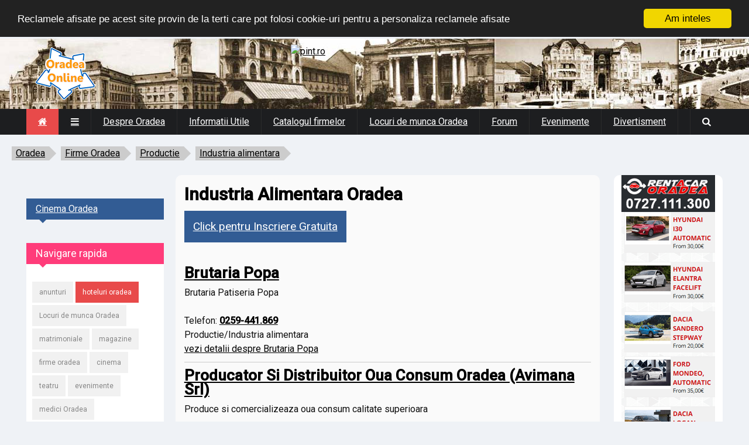

--- FILE ---
content_type: text/html; charset=UTF-8
request_url: https://oradea-online.ro/afaceri/Productie/Industria%20alimentara/
body_size: 9983
content:
<!DOCTYPE html>
<!--[if IE 8 ]><html class="ie8" lang="ro"><![endif]-->
<!--[if IE 9 ]><html class="ie9" lang="ro"><![endif]-->
<!--[if (gte IE 10)|!(IE)]><!--><html xmlns="https://www.w3.org/1999/xhtml" lang="ro-RO"><!--<![endif]-->
<head>
	<title>Industria Alimentara Oradea</title>
	<meta http-equiv="Content-Type" content="text/html; charset=utf-8"/>
	<meta name="viewport" content="width=device-width, initial-scale=1" />
	<!-- Seo Meta -->

<meta property="og:image" content="https://www.oradea-online.ro/assets/images/pozafb.jpg" />
<meta property="twitter:image" content="https://www.oradea-online.ro/assets/images/pozafb.jpg" />		<meta name="og:type" content="website">
		<meta name="Author" content="Oradea Online">
		<meta name="resource-type" content="document">
		<meta name="classification" content="information">
		<meta name="robots" content="all">
		<meta name="distribution" content="global">
		<meta name="rating" content="general">
		<link rel="canonical" href="https://www.oradea-online.ro/afaceri/productie/industria alimentara/" />
	<!-- Styles -->
		<link rel="stylesheet" type="text/css" href="/assets/styles/style.css?19" media="screen" />
		<link rel="stylesheet" type="text/css" href="/assets/styles/wblock.css" media="screen" />
		<link rel="stylesheet" type="text/css" href="/assets/styles/icons.css" media="screen" />
		<link rel="stylesheet" type="text/css" href="/assets/styles/font-awesome.min.css" media="screen" />
		<link rel="stylesheet" type="text/css" href="/assets/styles/animate.css" media="screen" />
		<link rel="stylesheet" type="text/css" href="/assets/styles/responsive.css?12" media="screen" />
		<link href='https://fonts.googleapis.com/css?family=Roboto:400,300,100,500' rel='stylesheet' type='text/css'>

	

	<!-- Favicon -->
		<link rel="shortcut icon" href="/favicon.png">
		<link rel="apple-touch-icon" href="/favicon.png">

	<!--[if IE]>
		<meta http-equiv="X-UA-Compatible" content="IE=9; IE=8; IE=EmulateIE8; IE=EDGE" />
		<script src="https://html5shim.googlecode.com/svn/trunk/html5.js"></script>
	<![endif]-->
	<script type='text/javascript'>window.q=[];window.$=function(f){q.push(f)}</script>
<script src="//cdnjs.cloudflare.com/ajax/libs/cookieconsent2/1.0.9/cookieconsent.min.js"></script>
<script type="text/javascript">
    window.cookieconsent_options = {"message":"Reclamele afisate pe acest site provin de la terti care pot folosi cookie-uri pentru a personaliza reclamele afisate","dismiss":"Am inteles","learnMore":"Detalii","link":null,"theme":"dark-top"};
</script>	
<!-- Global site tag (gtag.js) - Google Analytics -->
<script async src="https://www.googletagmanager.com/gtag/js?id=UA-1428039-2"></script>
<script>
  window.dataLayer = window.dataLayer || [];
  function gtag(){dataLayer.push(arguments);}
  gtag('js', new Date());

  gtag('config', 'UA-1428039-2');
</script>

</head>
<body>
	<div id="layout" class="fluid">
		<header id="header">
			<div class="b_head">
				<div class="row clearfix">
					<div class="logo">
						<a href="/" title="Oradea Online"><img src="/assets/images/sigla-oradea-online.png" alt="Oradea Online"></a>
					</div><!-- /logo -->
					<div class="ads">
						<a href="https://event.2performant.com/events/click?ad_type=banner&unique=c8d1c836b&aff_code=deae78a4c&campaign_unique=4ae47c7ef" target="_blank" rel="nofollow"><img src="https://img.2performant.com/system/paperclip/banner_pictures/pics/91765/original/91765.jpg" alt="pint.ro " title="pint.ro " border="0" height="90px" width="728px" /></a>					
					</div><!-- /ads -->
				</div><!-- /row -->
			</div><!-- /b head -->

<div style="background-color:#1d1e20;margin: 0 auto;position: relative;">

			<div class="row clearfix">
				<div class="sticky_true">
					<div class="c_head clearfix">
						<nav>
							<ul class="sf-menu">
								<li class="current colordefault home_class"><a href="/"><i class="fa fa-home" aria-hidden="true"></i></a></li>
								<li class="color1"><a href="#"><i class="fa-reorder"></i></a>
									<ul>
										<li><a href="/oradea/11/oferta.htm"><i class="fa fa-star"></i>Oferta publicitate</a></li>
										<li><a href="/oradea/11/contact.htm"><i class="fa fa-envelope"></i> Contactati-ne</a></li>
									</ul>
								</li>
								<li class="color6"><a href="/oradea/2/">Despre Oradea</a>
									<ul class="col4 mega">
										<div class="col1">
											<li><a href="/oradea/2/istorie.htm"><i class="fa-history fa-2"></i>Istoria orasului</a></li>
											<li><a href="/oradea/2/cumajung.htm"><i class="fa-road fa-2"></i>Cum ajung in Oradea</a></li>
											<li><a href="/oradea/6/"><i class="fa-graduation-cap fa-2"></i>Educatie</a></li>
											<li><a href="/oradea/6/cultura.htm"><i class="fa-university fa-2"></i>Cultura</a></li>
										</div>
										<div class="col1">
											<li><a href="/oradea/7/"><i class="fa-stethoscope fa-2"></i>Sanatate</a></li>
											<li><a href="/oradea/8/"><i class="fa-map-marker fa-2"></i>Turism</a></li>
											<li><a href="/oradea/5/"><i class="fa-youtube-play fa-2"></i>Media</a></li>
											<li><a href="/oradea/9/"><i class="fa-child fa-2"></i>Timp liber si Sport</a></li>
										</div>
										<li class="col1">
											<a href="/imagini/"><img src="/assets/images/menu/vederi-oradea.jpg" alt="imagini oradea" title="imagini oradea"><h4>Imagini Oradea</h4></a>
										</li>
										<li class="col1">
											<a href="/oradea-map.html">
												<img src="/assets/images/menu/harta-oradea.jpg" alt="harta oradea" title="harta oradea">
												<h4> Harta Oradea </h4>
											</a>
										</li>
									</ul>
								</li>
								<li class="color3"><a href="/oradea/3/">Informatii Utile</a>
									<ul class="col4 mega">
										<div class="col1">
											<li><a href="/ool_news.php?nf=news&amp;idn=0&amp;nrpag=0"><strong>Stiri locale</strong></a></li>
											<li><a href="/oradea/3/linkuri-utile.htm">Linkuri utile</a></li>
											<li><a href="/oradea/3/meteo.htm">Starea vremii</a></li>
											<li><a href="/oradea/3/valute.htm">Cursul valutar</a></li>
										</div>
										<div class="col1">
											<li><a href="/afaceri/transport/taxi/"><i class="fa-taxi"></i>Taxi Oradea</a></li>
											<li><a href="/afaceri/auto/rent a car/"><i class="fa-taxi"></i>Rent a car Oradea</a></li>
											<li><a href="/hotels/"><i class="fa-bed"></i>Hoteluri Oradea</a></li>
											<li><a href="/oradea/3/telutile.htm"><i class="fa-phone-square"></i>Telefoane utile</a></li>											
											<li><a href="/oradea/3/atm.htm">Reteaua de ATM-uri (bancomate) in Oradea</a></li>
										</div>
										<div class="col1">
											<li><a href="/oradea/3/garaoradea.htm"><i class="fa-cab"></i>Gara Oradea</a></li>
											<li><a href="/oradea/3/autogara-oradea.htm">Autogara Oradea</a></li>
											<li><a href="/oradea/3/aeroportoradea.htm"><i class="fa-plane"></i>Aeroportul Oradea</a></li>
											<li><a href="https://zboruri.oradea-online.ro/"><strong>Zboruri din Oradea</strong></a></li>																						
										</div>
										<div class="col1">
											<li><a href="/evenimente/"><strong>Evenimentele Oradea</strong></a></li>
											<li><a href="/imagini/"><i class="fa fa-picture-o"></i>Imagini Oradea</a></li>
											<li><a href="/oradea/3/">Cauta numar de telefon</a></li>
											<li><a href="/oradea/3/coduripostale.htm">Coduri postale si strazile din Oradea</a></li>
										</div>
									</ul>
								</li>
								<li class="color8"><a href="/afaceri/">Catalogul firmelor</a></li>
								<li class="color5"><a href="/locuri_de_munca/" title="locuri de munca Oradea">Locuri de munca Oradea</a></li>
								<li class="color2"><a href="https://forum.oradea-online.ro/">Forum</a></li>
								<li class="color9"><a href="/evenimente/">Evenimente</a>
									<ul class="col5 mega">
										<li class="col51">
											<a href="/oradea/9/cinema.php">
												<img src="/assets/images/menu/cinema.jpg" alt="Cinema Oradea" title="Cinema Oradea">
												<h4>Cinema Oradea</h4>
											</a>
										</li>
										<li class="col51">
											<a href="/program.php?p=filarmonica">
												<img src="/assets/images/menu/filarmonica-oradea.jpg" alt="Filarmonica Oradea" title="Filarmonica Oradea">
												<h4>Filarmonica de Stat</h4>
											</a>
										</li>
										<li class="col51">
											<a href="/program.php?p=teatru">
												<img src="/assets/images/menu/teatru-oradea.jpg" alt="Teatrul de Stat Regina Maria" title="Teatrul de Stat Regina Maria">
												<h4>Teatrul de Stat Oradea</h4>
											</a>
										</li>
										<li class="col51">
											<a href="/program.php?p=arcadia">
												<img src="/assets/images/menu/arcadia-oradea.jpg" alt="Teatrul de papusi Arcadia Oradea" title="Teatrul de papusi Arcadia Oradea">
												<h4>Teatrul de papusi</h4>
											</a>
										</li>
										<div class="col51">
																					</div>
									</ul>

								</li>
								<li class="color7"><a href="#">Divertisment</a>
									<ul>
										<li><a href="/matrimoniale/">Matrimoniale</a></li>
										<li><a href="/horoscop/">Horoscop</a></li>
										<li><a href="/evenimente/">Evenimente Oradea</a></li>
										<li><a href="https://forum.oradea-online.ro/">Nou! Forum Oradea</a></li>
									</ul>
								</li>
							</ul><!-- /menu -->
						</nav><!-- /nav -->

						<div class="right_icons">
							<div class="search">
								<div class="search_icon"><i class="fa-search"></i></div>
								<div class="s_form">
																	<form action="/firme/search.php" id="search" method="get">
										<input id="inputhead" name="q" type="text" placeholder="Cauta firme...">
										<button type="submit"><i class="fa-search"></i></button>
									</form><!-- /form -->
								</div><!-- /s form -->
							</div><!-- /search -->
						</div><!-- /right icons -->
					</div><!-- /c head -->
				</div><!-- /sticky -->
			</div><!-- /row -->
			</div><!-- /menu container -->
<? if (!empty($stiri)) echo $meniu ?>
		</header><!-- /header -->



<ul id="breadcrumb"><li><a href="/">Oradea</a></li><li><a href="/afaceri/">Firme Oradea</a></li><li><a href="/afaceri/Productie/">Productie</a></li><li><a href="/afaceri/Productie/Industria alimentara/">Industria alimentara</a></li></ul><div style="clear:both"></div>

<div class="clear"></div>
		<div class="page-content">			<div class="row clearfix">
<div style="width:100%;margin: 0 auto 5px;text-align:center;">
	<center>
	</center>	
</div>		
		<div class="grid_10 alpha">
		<div class="grid_9 omega posts righter">			

						<div class="post_day mbf clearfix">
								<div style="width:100%;margin:0 auto 0px">
								
								</div>
								<!-- <div class="title colordefault"></div> -->
							<h1>Industria Alimentara Oradea</h1>
<p><a href="/firme/formular.php" class="cat color6" style="font-size:1.2em;padding:15px;">Click pentru Inscriere Gratuita</a></p><ul id="listafirme"><li><h2><a href='/afaceri/id988.html' title='Brutaria Popa'>Brutaria Popa</a></h2>
				<div> Brutaria Patiseria Popa</div>
				<div class="clear"></div>
				
				<br>Telefon: <a href='tel:0259-441.869'><b>0259-441.869</b></a> 
				
				<br>Productie/Industria alimentara
				<br><a href='/afaceri/id988.html' title='Brutaria Popa' class=''>vezi detalii despre Brutaria Popa</a>
				</li><li><h2><a href='/afaceri/id2009.html' title='Producator Si Distribuitor Oua Consum Oradea (Avimana Srl)'>Producator Si Distribuitor Oua Consum Oradea (Avimana Srl)</a></h2>
				<div> Produce si comercializeaza oua consum calitate superioara</div>
				<div class="clear"></div>
				
				<br>Telefon: <a href='tel:0744-703.168'><b>0744-703.168</b></a> 
				
				<br>Productie/Industria alimentara
				<br><a href='/afaceri/id2009.html' title='Producator Si Distribuitor Oua Consum Oradea (Avimana Srl)' class=''>vezi detalii despre Producator Si Distribuitor Oua Consum Oradea (Avimana Srl)</a>
				</li><li><h2><a href='/afaceri/id111.html' title='Cominca S.A.'>Cominca S.A.</a></h2>
				<div> Produse din carne, mezeluri</div>
				<div class="clear"></div>
				
				<br>Telefon: <a href='tel:0259-435.900'><b>0259-435.900</b></a> 
				
				<br>Productie/Industria alimentara
				<br><a href='/afaceri/id111.html' title='Cominca S.A.' class=''>vezi detalii despre Cominca S.A.</a>
				</li><li><h2><a href='/afaceri/id1208.html' title='Panificatie Tomis Srl'>Panificatie Tomis Srl</a></h2>
				<div><img src='/firme/logo/1208' alt='Panificatie Tomis Srl' class='companylogo'> Productie si comercializare de produse de panificatie si patiserie</div>
				<div class="clear"></div>
				
				<br>Telefon: <a href='tel:0259-413173'><b>0259-413173</b></a> / <a href='tel: 0788-513156'><b> 0788-513156</b></a> / <a href='tel: '><b> </b></a> 
				
				<br>Productie/Industria alimentara
				<br><a href='/afaceri/id1208.html' title='Panificatie Tomis Srl' class=''>vezi detalii despre Panificatie Tomis Srl</a>
				</li><li><h2><a href='/afaceri/id1154.html' title='Ax Model S.r.l.'>Ax Model S.r.l.</a></h2>
				<div> Domeniul principal de activitate al societatii este ambalarea condimentelor, plantelor aromatice si a extractelor naturale.</div>
				<div class="clear"></div>
				
				<br>Telefon: <a href='tel:0259.414205'><b>0259.414205</b></a> / <a href='tel: 0741.612291'><b> 0741.612291</b></a> / <a href='tel: '><b> </b></a> 
				
				<br>Productie/Industria alimentara
				<br><a href='/afaceri/id1154.html' title='Ax Model S.r.l.' class=''>vezi detalii despre Ax Model S.r.l.</a>
				</li><li><h2><a href='/afaceri/id56.html' title='Carmangerie Tavi Bogdan S.R.L.'>Carmangerie Tavi Bogdan S.R.L.</a></h2>
				<div> Vanzari en-gross si en-detail de carne porc si vita si preparate din carne. </div>
				<div class="clear"></div>
				
				<br>Telefon: <a href='tel:0259-434747'><b>0259-434747</b></a> / <a href='tel: 0359-424666'><b> 0359-424666</b></a> / <a href='tel: 0745-377711'><b> 0745-377711</b></a> 
				<br>Orar: Luni-Vineri 8:00-17:00  Sambata 8:00-15:00  Duminica: Inchis
				<br>Productie/Industria alimentara
				<br><a href='/afaceri/id56.html' title='Carmangerie Tavi Bogdan S.R.L.' class=''>vezi detalii despre Carmangerie Tavi Bogdan S.R.L.</a>
				</li><li><h2><a href='/afaceri/id874.html' title='Bonim Impex s.r.l.'>Bonim Impex s.r.l.</a></h2>
				<div> Produse de panificatie</div>
				<div class="clear"></div>
				
				<br>Telefon: <a href='tel:0259/426.437'><b>0259/426.437</b></a> 
				
				<br>Productie/Industria alimentara
				<br><a href='/afaceri/id874.html' title='Bonim Impex s.r.l.' class=''>vezi detalii despre Bonim Impex s.r.l.</a>
				</li><li><h2><a href='/afaceri/id55.html' title='Bontacom S.R.L.'>Bontacom S.R.L.</a></h2>
				<div> Carne - preparate din carne</div>
				<div class="clear"></div>
				
				<br>Telefon: <a href='tel:410.421'><b>410.421</b></a> 
				
				<br>Productie/Industria alimentara
				<br><a href='/afaceri/id55.html' title='Bontacom S.R.L.' class=''>vezi detalii despre Bontacom S.R.L.</a>
				</li><li><h2><a href='/afaceri/id1144.html' title='Emicris Srl'>Emicris Srl</a></h2>
				<div> Societate de productie sosuri ambalate in borcane, flacoane si vrac Miss Emily, vizitati situl nostru www.sosuri.ro</div>
				<div class="clear"></div>
				
				<br>Telefon: <a href='tel:0259 457 316'><b>0259 457 316</b></a> / <a href='tel: 0359 808 368'><b> 0359 808 368</b></a> / <a href='tel: 0723 913 438'><b> 0723 913 438</b></a> 
				<br>Orar: 8 - 18
				<br>Productie/Industria alimentara
				<br><a href='/afaceri/id1144.html' title='Emicris Srl' class=''>vezi detalii despre Emicris Srl</a>
				</li><li><h2><a href='/afaceri/id101.html' title='Agrovest S.A.'>Agrovest S.A.</a></h2>
				<div> Produse de panificatie</div>
				<div class="clear"></div>
				
				<br>Telefon: <a href='tel:0259-253.928'><b>0259-253.928</b></a> 
				
				<br>Productie/Industria alimentara
				<br><a href='/afaceri/id101.html' title='Agrovest S.A.' class=''>vezi detalii despre Agrovest S.A.</a>
				</li><li><h2><a href='/afaceri/id2425.html' title='Cofetaria Lacramioara Oradea (Lacriandra Lux Srl)'>Cofetaria Lacramioara Oradea (Lacriandra Lux Srl)</a></h2>
				<div> -Laborator cofetarie dotat cu utilaje de ultima generatie,conform normelor de sigaranta al alimentelor HACCP.
-Magazine de desfacere: ...</div>
				<div class="clear"></div>
				
				<br>Telefon: <a href='tel:0359464366'><b>0359464366</b></a> / <a href='tel: 0741664525'><b> 0741664525</b></a> / <a href='tel: '><b> </b></a> 
				<br>Orar: Pentru momentele dulci din viata dumneavoastra.
				<br>Productie/Industria alimentara
				<br><a href='/afaceri/id2425.html' title='Cofetaria Lacramioara Oradea (Lacriandra Lux Srl)' class=''>vezi detalii despre Cofetaria Lacramioara Oradea (Lacriandra Lux Srl)</a>
				</li><li><h2><a href='/afaceri/id2297.html' title='Lacramioara Oradea (Lacriandra  Lux Srl)'>Lacramioara Oradea (Lacriandra  Lux Srl)</a></h2>
				<div> Societate infiintata in 2008,bazata pe productia de produse de cofetarie .Sediul se afla in Sanmartin + magazine pe str.Nufarului 48 si ...</div>
				<div class="clear"></div>
				
				<br>Telefon: <a href='tel:0359464366'><b>0359464366</b></a> / <a href='tel: 0741664525'><b> 0741664525</b></a> / <a href='tel: 0723163668'><b> 0723163668</b></a> 
				
				<br>Productie/Industria alimentara
				<br><a href='/afaceri/id2297.html' title='Lacramioara Oradea (Lacriandra  Lux Srl)' class=''>vezi detalii despre Lacramioara Oradea (Lacriandra  Lux Srl)</a>
				</li><li><h2><a href='/afaceri/id1358.html' title='Paste Fainoase Oradea (Kaen Impex Srl)'>Paste Fainoase Oradea (Kaen Impex Srl)</a></h2>
				<div> produce si comercializeaza paste fainoase de cea mai buna calitate,din faina grifica si oau. produsele se pot procura de la sediul firmei ...</div>
				<div class="clear"></div>
				
				<br>Telefon: <a href='tel:0788865260'><b>0788865260</b></a> / <a href='tel: 0259/428911'><b> 0259/428911</b></a> / <a href='tel: 0259/472537'><b> 0259/472537</b></a> 
				
				<br>Productie/Industria alimentara
				<br><a href='/afaceri/id1358.html' title='Paste Fainoase Oradea (Kaen Impex Srl)' class=''>vezi detalii despre Paste Fainoase Oradea (Kaen Impex Srl)</a>
				</li><li><h2><a href='/afaceri/id103.html' title='Dorbob Prod S.R.L.'>Dorbob Prod S.R.L.</a></h2>
				<div> Paine si produse de panificatie si patiserie.</div>
				<div class="clear"></div>
				
				<br>Telefon: <a href='tel:0259-244.055'><b>0259-244.055</b></a> 
				
				<br>Productie/Industria alimentara
				<br><a href='/afaceri/id103.html' title='Dorbob Prod S.R.L.' class=''>vezi detalii despre Dorbob Prod S.R.L.</a>
				</li><li><h2><a href='/afaceri/id57.html' title='Florian Impex S.R.L.'>Florian Impex S.R.L.</a></h2>
				<div> Preparate din carne</div>
				<div class="clear"></div>
				
				<br>Telefon: <a href='tel:224.938'><b>224.938</b></a> 
				
				<br>Productie/Industria alimentara
				<br><a href='/afaceri/id57.html' title='Florian Impex S.R.L.' class=''>vezi detalii despre Florian Impex S.R.L.</a>
				</li><li><h2><a href='/afaceri/id150.html' title='Arnos S.R.L.'>Arnos S.R.L.</a></h2>
				<div> Produce taitei de casa si paste fainoase.</div>
				<div class="clear"></div>
				
				<br>Telefon: <a href='tel:413.811'><b>413.811</b></a> 
				
				<br>Productie/Industria alimentara
				<br><a href='/afaceri/id150.html' title='Arnos S.R.L.' class=''>vezi detalii despre Arnos S.R.L.</a>
				</li><li><h2><a href='/afaceri/id1236.html' title='Medplant Srl'>Medplant Srl</a></h2>
				<div> Producatori de ceaiuri, pasta de mustar, ketchup.</div>
				<div class="clear"></div>
				
				<br>Telefon: <a href='tel:0359 401600'><b>0359 401600</b></a> 
				
				<br>Productie/Industria alimentara
				<br><a href='/afaceri/id1236.html' title='Medplant Srl' class=''>vezi detalii despre Medplant Srl</a>
				</li><li><h2><a href='/afaceri/id102.html' title='Brutaria Iohan'>Brutaria Iohan</a></h2>
				<div> Productie paine de calitate</div>
				<div class="clear"></div>
				
				<br>Telefon: <a href='tel:417.193'><b>417.193</b></a> 
				
				<br>Productie/Industria alimentara
				<br><a href='/afaceri/id102.html' title='Brutaria Iohan' class=''>vezi detalii despre Brutaria Iohan</a>
				</li><li><h2><a href='/afaceri/id1083.html' title='Medplant srl'>Medplant srl</a></h2>
				<div> productie de ceaiuri medicinale si aromate</div>
				<div class="clear"></div>
				
				<br>Telefon: <a href='tel:0359/401.600'><b>0359/401.600</b></a> / <a href='tel: 0259/411.487'><b> 0259/411.487</b></a> / <a href='tel: '><b> </b></a> 
				
				<br>Productie/Industria alimentara
				<br><a href='/afaceri/id1083.html' title='Medplant srl' class=''>vezi detalii despre Medplant srl</a>
				</li><li><h2><a href='/afaceri/id2587.html' title='Caribic Oradea (Caribic Trade S.r.l.)'>Caribic Oradea (Caribic Trade S.r.l.)</a></h2>
				<div> brutarie-patiserie-ABC</div>
				<div class="clear"></div>
				
				<br>Telefon: <a href='tel:0259.347.139'><b>0259.347.139</b></a> / <a href='tel: 0742.672.161'><b> 0742.672.161</b></a> / <a href='tel: '><b> </b></a> 
				<br>Orar: 08:00-22:00
				<br>Productie/Industria alimentara
				<br><a href='/afaceri/id2587.html' title='Caribic Oradea (Caribic Trade S.r.l.)' class=''>vezi detalii despre Caribic Oradea (Caribic Trade S.r.l.)</a>
				</li><li><h2><a href='/afaceri/id104.html' title='Panificatie Bede'>Panificatie Bede</a></h2>
				<div> Produse de panificatie</div>
				<div class="clear"></div>
				
				<br>Telefon: <a href='tel:427.499'><b>427.499</b></a> 
				
				<br>Productie/Industria alimentara
				<br><a href='/afaceri/id104.html' title='Panificatie Bede' class=''>vezi detalii despre Panificatie Bede</a>
				</li><li><h2><a href='/afaceri/id1536.html' title='Dolce Vita'>Dolce Vita</a></h2>
				<div> Dragi oradeni sunteti asteptati la magazinele Dolce Vita de patiserie, pentru a incerca produsele noastre, obiectivul nostru este de a crea ...</div>
				<div class="clear"></div>
				
				<br>Telefon: <a href='tel:0259-04.44.00'><b>0259-04.44.00</b></a> / <a href='tel: 0741-044.400'><b> 0741-044.400</b></a> / <a href='tel: '><b> </b></a> 
				
				<br>Productie/Industria alimentara
				<br><a href='/afaceri/id1536.html' title='Dolce Vita' class=''>vezi detalii despre Dolce Vita</a>
				</li><li><h2><a href='/afaceri/id1406.html' title='Depozit Produse Lactate Oradea (Koliba Srl)'>Depozit Produse Lactate Oradea (Koliba Srl)</a></h2>
				<div> Depozit de produse lactate care provin din Slovacia.</div>
				<div class="clear"></div>
				
				<br>Telefon: <a href='tel:0259342047'><b>0259342047</b></a> / <a href='tel: 0742482967'><b> 0742482967</b></a> / <a href='tel: '><b> </b></a> 
				
				<br>Productie/Industria alimentara
				<br><a href='/afaceri/id1406.html' title='Depozit Produse Lactate Oradea (Koliba Srl)' class=''>vezi detalii despre Depozit Produse Lactate Oradea (Koliba Srl)</a>
				</li><li><h2><a href='/afaceri/id110.html' title='Avicola S.A.'>Avicola S.A.</a></h2>
				<div> Carne si o gama variata de mezeluri</div>
				<div class="clear"></div>
				
				<br>Telefon: <a href='tel:0259-244.978'><b>0259-244.978</b></a> / <a href='tel: 0259-241.685'><b> 0259-241.685</b></a> / <a href='tel: '><b> </b></a> 
				
				<br>Productie/Industria alimentara
				<br><a href='/afaceri/id110.html' title='Avicola S.A.' class=''>vezi detalii despre Avicola S.A.</a>
				</li><li><h2><a href='/afaceri/id115.html' title='Vioalcris S.R.L.'>Vioalcris S.R.L.</a></h2>
				<div> Productie si distributie carne si preparate din carne</div>
				<div class="clear"></div>
				
				<br>Telefon: <a href='tel:130.603'><b>130.603</b></a> 
				
				<br>Productie/Industria alimentara
				<br><a href='/afaceri/id115.html' title='Vioalcris S.R.L.' class=''>vezi detalii despre Vioalcris S.R.L.</a>
				</li><li><h2><a href='/afaceri/id112.html' title='Dana S.R.L.'>Dana S.R.L.</a></h2>
				<div> Mezeluri si produse din carne</div>
				<div class="clear"></div>
				
				<br>Telefon: <a href='tel:415.273'><b>415.273</b></a> 
				
				<br>Productie/Industria alimentara
				<br><a href='/afaceri/id112.html' title='Dana S.R.L.' class=''>vezi detalii despre Dana S.R.L.</a>
				</li><li><h2><a href='/afaceri/id1511.html' title='Brutaria Madaras Oradea (Cistan Comimpex Srl)'>Brutaria Madaras Oradea (Cistan Comimpex Srl)</a></h2>
				<div> paine de casa pe vatra de caramida</div>
				<div class="clear"></div>
				
				<br>Telefon: <a href='tel:0788077761'><b>0788077761</b></a> / <a href='tel: 0746183425'><b> 0746183425</b></a> / <a href='tel: '><b> </b></a> 
				
				<br>Productie/Industria alimentara
				<br><a href='/afaceri/id1511.html' title='Brutaria Madaras Oradea (Cistan Comimpex Srl)' class=''>vezi detalii despre Brutaria Madaras Oradea (Cistan Comimpex Srl)</a>
				</li><li><h2><a href='/afaceri/id105.html' title='Neopan S.A.'>Neopan S.A.</a></h2>
				<div> Produse de panificatie.</div>
				<div class="clear"></div>
				
				<br>Telefon: <a href='tel:426.823'><b>426.823</b></a> 
				
				<br>Productie/Industria alimentara
				<br><a href='/afaceri/id105.html' title='Neopan S.A.' class=''>vezi detalii despre Neopan S.A.</a>
				</li><li><h2><a href='/afaceri/id1430.html' title='Miwood srl'>Miwood srl</a></h2>
				<div> Firma de import-export .import faina si tarate ungaria ,export material lemnos</div>
				<div class="clear"></div>
				
				<br>Telefon: <a href='tel:0741-268703'><b>0741-268703</b></a> / <a href='tel: 0721-275289'><b> 0721-275289</b></a> / <a href='tel: '><b> </b></a> 
				
				<br>Productie/Industria alimentara
				<br><a href='/afaceri/id1430.html' title='Miwood srl' class=''>vezi detalii despre Miwood srl</a>
				</li><li><h2><a href='/afaceri/id114.html' title='Toreador S.R.L.'>Toreador S.R.L.</a></h2>
				<div> Productie si vanzare carne si preparate</div>
				<div class="clear"></div>
				
				<br>Telefon: <a href='tel:439.037'><b>439.037</b></a> 
				
				<br>Productie/Industria alimentara
				<br><a href='/afaceri/id114.html' title='Toreador S.R.L.' class=''>vezi detalii despre Toreador S.R.L.</a>
				</li><li><h2><a href='/afaceri/id1600.html' title='Avi-vest'>Avi-vest</a></h2>
				<div> productie,colectare,sortare,comert si distributie oua consum</div>
				<div class="clear"></div>
				
				<br>Telefon: <a href='tel:0259476050'><b>0259476050</b></a> / <a href='tel: 0720440784'><b> 0720440784</b></a> / <a href='tel: '><b> </b></a> 
				<br>Orar: 08.00-16.0
				<br>Productie/Industria alimentara
				<br><a href='/afaceri/id1600.html' title='Avi-vest' class=''>vezi detalii despre Avi-vest</a>
				</li><li><h2><a href='/afaceri/id1232.html' title='Carmina Com Srl'>Carmina Com Srl</a></h2>
				<div> Societate producatoare de paste fainoase</div>
				<div class="clear"></div>
				
				<br>Telefon: <a href='tel:0259-42.23.88'><b>0259-42.23.88</b></a> / <a href='tel: 0745-168.504'><b> 0745-168.504</b></a> / <a href='tel: '><b> </b></a> 
				
				<br>Productie/Industria alimentara
				<br><a href='/afaceri/id1232.html' title='Carmina Com Srl' class=''>vezi detalii despre Carmina Com Srl</a>
				</li><li><h2><a href='/afaceri/id113.html' title='Sereban Comexim S.R.L.'>Sereban Comexim S.R.L.</a></h2>
				<div> Carne si mezeluri proaspete</div>
				<div class="clear"></div>
				
				<br>Telefon: <a href='tel:0259-232.881'><b>0259-232.881</b></a> 
				
				<br>Productie/Industria alimentara
				<br><a href='/afaceri/id113.html' title='Sereban Comexim S.R.L.' class=''>vezi detalii despre Sereban Comexim S.R.L.</a>
				</li><li><h2><a href='/afaceri/id1936.html' title='Fornix Oradea (Fornix International Inc)'>Fornix Oradea (Fornix International Inc)</a></h2>
				<div> Firma noatra comercializeaza Mezeluri fabricata din carne de vita , pui si porc, cautam parteneri pentru comercializarea produselor, asteptam ...</div>
				<div class="clear"></div>
				
				<br>Telefon: <a href='tel:0036702555044'><b>0036702555044</b></a> / <a href='tel: 0040748045221'><b> 0040748045221</b></a> / <a href='tel: '><b> </b></a> 
				
				<br>Productie/Industria alimentara
				<br><a href='/afaceri/id1936.html' title='Fornix Oradea (Fornix International Inc)' class=''>vezi detalii despre Fornix Oradea (Fornix International Inc)</a>
				</li></ul><p><br><a href="/firme/formular.php" class="cat color6" style="font-size:1.2em;padding:15px;">Click pentru Inscriere Gratuita</a></p><div class='clear'></div>
<p>
	</p>
<div class='clear'></div>
						</div><!-- /post day -->


					</div><!-- end grid9 -->
	<div class="grid_3 alpha sidebar sidebar_b">
					<div class="widget">
					</div>
						<div class="widget">
							<div class="title color6" style="background:#325C94"><a href="/oradea/9/cinema.php" style="color:#FFF">Cinema Oradea</a></div>
							<center>
														</center>
						</div><!-- widget -->
						<div class="widget">
							<div class="title color3" style="background:#FF3C7A"><h4>Navigare rapida</h4></div>
							<div class="tags">
								<a href="/anunturi/" title="anunturi oradea"> anunturi </a>
								<a href="/hotels/" title="hoteluri oradea" style="background:#E84A4A;color:#FFF"> hoteluri oradea </a>
								<a href="/locuri_de_munca/" title="locuri de munca Oradea">Locuri de munca Oradea</a>
								<a href="/matrimoniale/" title="matrimoniale"> matrimoniale </a>
								<a href="/magazine/" title="magazine oradea"> magazine </a>
								<a href="/afaceri/" title="firme oradea"> firme oradea </a>
								<a href="/program.php?p=cinema" title="program cinema"> cinema </a>
								<a href="/program.php?p=teatru" title="program teatru oradea"> teatru </a>
								<a href="/evenimente/" title="evenimente oradea"> evenimente </a>
								<a href="/sanatate/" title="medici Oradea"> medici Oradea </a>
							</div>
						</div>			
						<!--			
						<div class="widget">
							<div class="title color8" style="background:#465559"><h4>Faţa zilei</h4></div>
							<center></center>
						</div> -->

						<div class="widget">
							<center>
													</center>
						</div><!-- widget -->						
						<div class="widget">
							<a href="https://pensiuneaunion.ro/vanzare.php" target="_blank"><img src="/union.jpg" alt="Restaurant si pensiune de vanzare in Baile Felix" title="Restaurant si pensiune de vanzare in Baile Felix"></a>
						</div>
						<div class="widget">
							<div class="title color5" style="background:#00ADFF"><h4>Horoscop</h4></div>
							<a href="/horoscop/"><img src="/assets/images/horoscop.jpg"></a>
						</div><!-- widget -->			
			</div><!-- end grid9 -->
				</div><!-- end grid9 -->
				<div class="grid_2 omega sidebar sidebar_a">
					<div class="widget">
						<div class="ads_widget clearfix">
						<center>					
<script language="JavaScript" src="/banners/reclame.js?13" type="text/javascript"></script>

</center>
						</div><!-- widget -->
					</div><!-- widget -->


				</div><!-- /grid3 sidebar A -->
			</div><!-- /row -->
		</div><!-- /end page content -->
<center>
</center>
		<footer id="footer">
			<div class="row clearfix">
				<div class="grid_3">
					<div class="widget">
						<div class="title"><h4>Despre Oradea</h4></div>
						<ul class="small_posts"> 							<li class="clearfix"><a href="/oradea/2/istorie.htm"><i class="fa-history fa-2"></i> &nbsp; Istoria orasului / Cronologie</a></li>
							<li class="clearfix"><a href="/oradea/2/cumajung.htm"><i class="fa-road fa-2"></i> &nbsp; Cum ajung in Oradea</a></li>
							<li class="clearfix"><a href="/oradea/6/"><i class="fa-graduation-cap fa-2"></i> &nbsp; Educatie: Scoli. Gradinite. Crese</a></li>
							<li class="clearfix"><a href="/oradea/6/"><i class="fa-university fa-2"></i> &nbsp; Cultura: Teatru. Filarmonica. Muzee</a></li>
							<li class="clearfix"><a href="/oradea/7/"><i class="fa-stethoscope fa-2"></i> &nbsp; Sanatate: Spitale. Clinici. Medici</a></li>
							<li class="clearfix"><a href="/oradea/8/"><i class="fa-map-marker fa-2"></i> &nbsp; Geografie & Turism</a></li>
							<li class="clearfix"><a href="/oradea/5/"><i class="fa-youtube-play fa-2"></i> &nbsp; Mass Media</a></li>
							<li class="clearfix"><a href="/oradea/9/"><i class="fa-child fa-2"></i> &nbsp; Sport. Sali de sport</a></li>						</ul>
					</div><!-- /widget -->
				</div><!-- /grid3 -->

				<div class="grid_3">
					<div class="widget">
						<div class="title"><h4>Evenimente Oradea</h4></div>
						<ul class="small_posts">
							<li class="clearfix"><a href="/program.php?p=teatru"><i class="fa-university"></i> &nbsp; Program Teatru Regina Maria</a></li>
							<li class="clearfix"><a href="/program.php?p=filarmonica"><i class="fa-child fa-2"></i> &nbsp; Programul Filarmonicii Oradea</a></li>
							<li class="clearfix"><a href="/program.php?p=arcadia"><i class="fa-drupal"></i> &nbsp; Program Teatru de papusi</a></li>
							<li class="clearfix"><a href="/oradea/9/"><i class="fa-bullhorn"></i> &nbsp; Evenimente locale</a></li>
							<li class="clearfix"><a href="/oradea/9/cinema.php"><i class="fa-ticket"></i> &nbsp; Program Cinema Oradea</a></li>
						</ul>
					</div><!-- /widget -->
				</div><!-- /grid3 -->

				<div class="grid_3">
					<div class="widget">
						<div class="title"><h4>De interes</h4></div>
						<ul class="small_posts">
							<li class="clearfix"><a href="/anunturi/"><i class="fa-university"></i> &nbsp; Anunturi Oradea</a></li>
							<li class="clearfix"><a href="/afaceri/"><i class="fa-child fa-2"></i> &nbsp; Catalogul firmelor</a></li>
							<li class="clearfix"><a href="/magazine/"><i class="fa-bullhorn"></i> &nbsp; Magazine Oradea</a></li>
							<li class="clearfix"><a href="/matrimoniale/"><i class="fa-drupal"></i> &nbsp; Matrimoniale</a></li>
						</ul>
					</div><!-- /widget -->
				</div><!-- /grid3 -->

				<div class="grid_3">
				<div class="widget">
							<div class="title color7" style="background:#FF2121"><h4><i class="fa-thumbs-o-up"></i> Da Like!</h4></div>
							<div class="bg_light"><iframe src="https://www.facebook.com/plugins/likebox.php?href=http%3A%2F%2Fwww.facebook.com%2Foradeaonline&amp;width=280&amp;colorscheme=light&amp;show_faces=true&amp;stream=false&amp;header=false&amp;height=300" scrolling="no" frameborder="0" style="border:none; overflow:hidden; width:280px; height:300px;" allowTransparency="true"></iframe></div>
						</div><!-- widget -->
				</div><!-- /grid3 -->

			</div><!-- /row -->

			<div class="row clearfix">
				<div class="footer_last">
					<span class="copyright" style="color:#FFF">&copy;2000-<script type="text/javascript">var d = new Date(); document.write(d.getFullYear())</script> <a href="https://www.oradea-online.ro">Oradea Online</a>. Toate drepturile rezervate. Realizat de Web4Future <a href="https://www.web4future.com/ro/" title="web design oradea">web design Oradea</a>.</span>
						<div class="social social_head">
							<a style="display:none" target="_blank" href="#" class="bottomtip" title="Twitter"><i class="fa-twitter"></i></a>
							<a href="https://www.facebook.com/OradeaOnline" target="_blank" class="bottomtip" title="Facebook"><i class="fa-facebook"></i></a>
							<a href="https://instagram.com/oradeaonline/" target="_blank" class="bottomtip" title="instagram"><i class="fa-instagram"></i></a>
						</div><!-- /social -->	
					<div id="toTop" class="toptip" title="Inapoi Sus"><i class="fa fa-chevron-up" aria-hidden="true"></i></div>
				</div><!-- /last footer -->
			</div><!-- /row -->

		</footer><!-- /footer -->

	</div><!-- /layout -->

	<!-- Scripts -->
		<script type="text/javascript" src="/assets/js/jquery.min.js"></script>	
		<script type="text/javascript" src="/assets/js/ipress.js"></script>
		<script type="text/javascript" src="/assets/js/owl.carousel.min.js"></script>
		<script type="text/javascript" src="/assets/js/custom.js"></script>
		<script type="text/javascript" src="/cursconvertor.js"></script>
		<script type="text/javascript" src="/assets/js/masonry.pkgd.min.js"></script>
		<script type="text/javascript">
function setTextOfTextfield(objName) {
	var obj = document.getElementById(objName); var mv=0; if (obj) {
		if (document.currency.val1.selectedIndex == 0) { mv = Math.round(document.currency.val.value/rate[document.currency.val2.selectedIndex]*100)/100; }
		else if (document.currency.val2.selectedIndex == 0) { mv = Math.round(document.currency.val.value*rate[document.currency.val1.selectedIndex]*100)/100; }
		else { mv = Math.round(document.currency.val.value*rate[document.currency.val1.selectedIndex]/rate[document.currency.val2.selectedIndex]*100)/100; }
		document.getElementById("convv").innerHTML = '<b>'+document.currency.val2.options[document.currency.val2.selectedIndex].value+'</b>';
		obj.value = mv;
	}
}
		</script>
<link rel="stylesheet" href="/assets/fancy/jquery.fancybox.css" type="text/css">
<script type="text/javascript" src="/assets/fancy/jquery.fancybox.pack.js"></script>

<link rel="stylesheet" type="text/css" href="//cdn.jsdelivr.net/npm/slick-carousel@1.8.1/slick/slick.css"/>
<script type="text/javascript" src="//cdn.jsdelivr.net/npm/slick-carousel@1.8.1/slick/slick.min.js"></script>

<script>
	$('.blocks-gallery-grid').slick({centerMode: true,dots: true,});

$.each(q,function(index,f){$(f)}); //load inline jQuery
$(document).ready(function() {
	$(".fancybox").fancybox();
	$(".various").fancybox({
		maxWidth	: 900,
		maxHeight	: 700,
		fitToView	: false,
		width		: '70%',
		height		: '85%',
		autoSize	: false,
		closeClick	: false,
		openEffect	: 'none',
		closeEffect	: 'none'
	});
});
</script>
		<style>
table {
	border-collapse: true;
	border: 1px solid #666;
}
table td {
	border-collapse: true;
	border: 1px solid #666;
	padding: 10px;
}

ul.wp-block-list li {
	list-style-type: circle !important;
	padding-left:10px !important;
	margin-left:20px !important;
	margin-bottom:10px;
}			
ul.wp-block-list {
	margin:10px 0 20px 0;
}
	.btn-tag {
		padding: 5px 10px; margin: 10px 5px;
		display: inline-block;
		border-radius: 3px;
		background: #E84A4A;
		color: #FFF;
		text-decoration: none;
	}
	.btn-tag:hover {
		background: #E84A4A;
		color: #DDD;
	}
#res, #val2 {
    margin: 5px;
    padding: 0 10px;
    line-height: 24px;
    height: 34px;
    border: 1px solid #EBEBEB;
    background: #F7F7F7;
    border-radius: 3px;
    color: #000;
    cursor: text;
    width: 45%;
    -webkit-box-sizing: border-box;
    -moz-box-sizing: border-box;
    box-sizing: border-box;
}
#val, #val1  {
    margin: 5px;
    padding: 0 10px;
    line-height: 24px;
    height: 34px;
    border: 1px solid #EBEBEB;
    background: #F7F7F7;
    border-radius: 3px;
    color: #000;
    cursor: text;
	float:right;
    width: 45%;
    -webkit-box-sizing: border-box;
    -moz-box-sizing: border-box;
    box-sizing: border-box;
    -webkit-transition: all 0.2s ease;
    transition: all 0.2s ease;
}
		</style>
<script>
function setCookie2(name, value, expires, path, domain, secure)
{
    document.cookie= name + "=" + escape(value) +
        ((expires) ? "; expires=" + expires.toGMTString() : "") +
        ((path) ? "; path=" + path : "") +
        ((domain) ? "; domain=" + domain : "") +
         ((secure) ? "; secure" : "");
    if (name=='anunt_detaliat') self.location.href='index.php';
    else if (name=='sort_by') document=window.location.reload();
}
</script>



<style>
#banner336 {
	width: 100%;
	margin: 0 auto;
	text-align: center;
	justify-content: center;
}
@media only screen and (min-width: 1880px) {
	 #banner336 {
	 	position: fixed;	 	
	width: 336px;
	text-align: center;
	justify-content: center;
	right: 15px;
	top: 200px;
}
}

#fanback {
display:none;
background:rgba(0,0,0,0.7);
width:100%;
height:100%;
position:fixed;
top:0;
left:0;
z-index:99999;
}
#close {
float:right;
cursor:pointer;
background:url(/fanclose.png) repeat;
position:absolute;
top:-22px;
right:-22px;
width:59px;
height:59px;
}

#linkit,#linkit a.visited,#linkit a,#linkit a:hover {
color:#80808B;
font-size:10px;
margin: 0 auto 5px auto;
float:center;
}
.popup {
	background: #FFF;
	padding:20px;
	width:460px;
	margin:0 auto;
	position:fixed;	
	top:200px;
	left:calc(50% - 230px);
-webkit-box-shadow: inset 0 0 50px 0 #939393;
-moz-box-shadow: inset 0 0 50px 0 #939393;
box-shadow: inset 0 0 50px 0 #939393;
-webkit-border-radius: 5px;
-moz-border-radius: 5px;
border-radius: 5px;	
}
</style>


<script type='text/javascript'>
jQuery.cookie = function (key, value, options) {

// key and at least value given, set cookie...
if (arguments.length > 1 && String(value) !== "[object Object]") {
	options = jQuery.extend({}, options);

if (value === null || value === undefined) {
	options.expires = -1;
}

if (typeof options.expires === 'number') {
	var days = options.expires, t = options.expires = new Date();
	t.setDate(t.getDate() + days);
}

value = String(value);

return (document.cookie = [
encodeURIComponent(key), '=',
options.raw ? value : encodeURIComponent(value),
options.expires ? '; expires=' + options.expires.toUTCString() : '', // use expires attribute, max-age is not supported by IE
options.path ? '; path=' + options.path : '',
options.domain ? '; domain=' + options.domain : '',
options.secure ? '; secure' : ''
].join(''));
}

// key and possibly options given, get cookie...
	options = value || {};
	var result, decode = options.raw ? function (s) { return s; } : decodeURIComponent;
	return (result = new RegExp('(?:^|; )' + encodeURIComponent(key) + '=([^;]*)').exec(document.cookie)) ? decode(result[1]) : null;
};
//]]>

//track ads
/*
	if ($("[name='ps_frame']").length) {
		console.log('exista');
		console.log($("[name='ps_frame']").contents().html());
	} else {
		console.log('nu exista');
	}
	$("#banner_container a").click( function(e) {
		e.stopPropagation();
 		e.preventDefault();
  		console.log( $this.attr('href'),'clicked');
	});
	*/
</script>


<script src="/analyticstracking.js"></script>
</body>
</html>


--- FILE ---
content_type: application/javascript; charset=utf-8
request_url: https://oradea-online.ro/cursconvertor.js
body_size: -64
content:
var rate = new Array(1,4.3799,5.0921,0.013189,5.4851,5.8746);